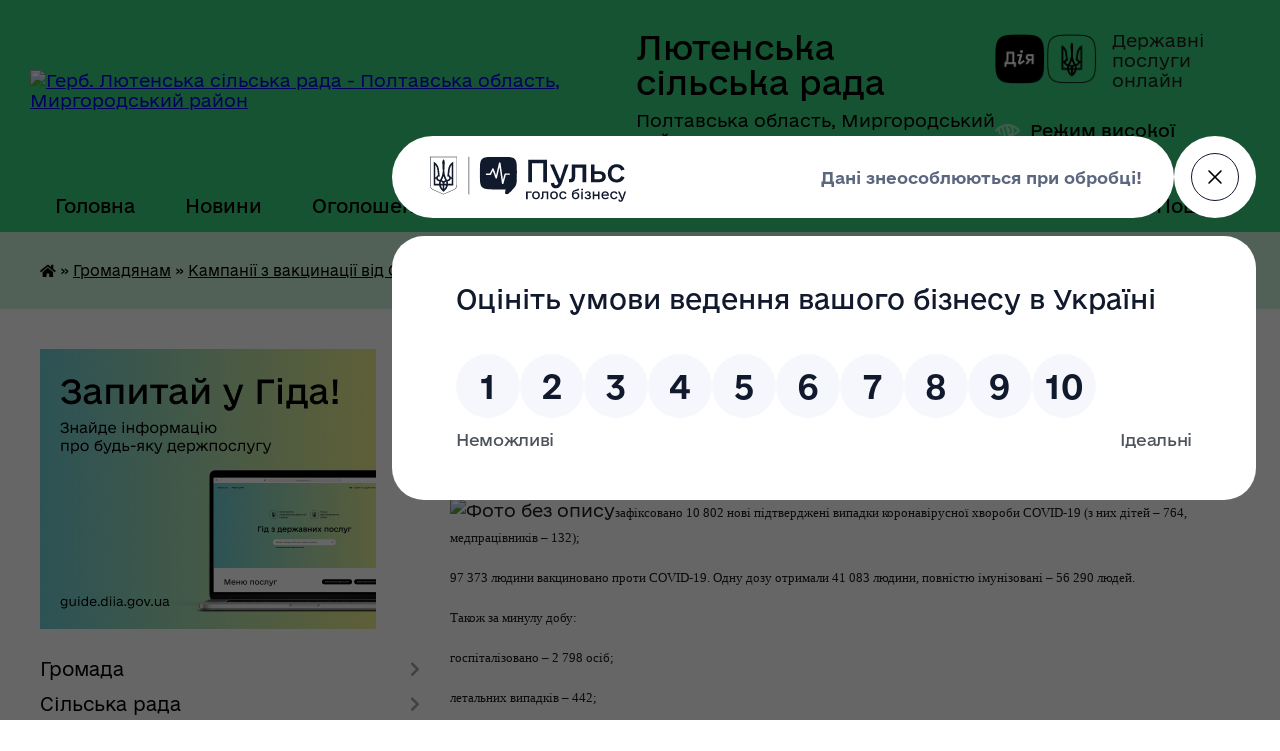

--- FILE ---
content_type: text/html; charset=UTF-8
request_url: https://liutenska-rada.gov.ua/news/1636959131/
body_size: 13553
content:
<!DOCTYPE html>
<html lang="uk">
<head>
	<!--[if IE]><meta http-equiv="X-UA-Compatible" content="IE=edge"><![endif]-->
	<meta charset="utf-8">
	<meta name="viewport" content="width=device-width, initial-scale=1">
	<!--[if IE]><script>
		document.createElement('header');
		document.createElement('nav');
		document.createElement('main');
		document.createElement('section');
		document.createElement('article');
		document.createElement('aside');
		document.createElement('footer');
		document.createElement('figure');
		document.createElement('figcaption');
	</script><![endif]-->
	<title>За добу 14 листопада в Україні: | Лютенська сільська рада Полтавська область, Миргородський район</title>
	<meta name="description" content="зафіксовано 10 802 нові підтверджені випадки коронавірусної хвороби COVID-19 (з них дітей &amp;ndash; 764, медпрацівників &amp;ndash; 132);. . 97 373 людини вакциновано проти COVID-19. Одну дозу отримали 41 083 людини, повністю імунізовані &amp;ndash; ">
	<meta name="keywords" content="За, добу, 14, листопада, в, Україні:, |, Лютенська, сільська, рада, Полтавська, область,, Миргородський, район">

	
		<meta property="og:image" content="https://rada.info/upload/users_files/21051160/d49823721382bcabf75ba1b766f82955.jpg">
	<meta property="og:image:width" content="1280">
	<meta property="og:image:height" content="720">
			<meta property="og:title" content="За добу 14 листопада в Україні:">
			<meta property="og:description" content="зафіксовано 10 802 нові підтверджені випадки коронавірусної хвороби COVID-19 (з них дітей &amp;ndash; 764, медпрацівників &amp;ndash; 132);">
			<meta property="og:type" content="article">
	<meta property="og:url" content="https://liutenska-rada.gov.ua/news/1636959131/">
		
		<link rel="apple-touch-icon" sizes="57x57" href="https://gromada.org.ua/apple-icon-57x57.png">
	<link rel="apple-touch-icon" sizes="60x60" href="https://gromada.org.ua/apple-icon-60x60.png">
	<link rel="apple-touch-icon" sizes="72x72" href="https://gromada.org.ua/apple-icon-72x72.png">
	<link rel="apple-touch-icon" sizes="76x76" href="https://gromada.org.ua/apple-icon-76x76.png">
	<link rel="apple-touch-icon" sizes="114x114" href="https://gromada.org.ua/apple-icon-114x114.png">
	<link rel="apple-touch-icon" sizes="120x120" href="https://gromada.org.ua/apple-icon-120x120.png">
	<link rel="apple-touch-icon" sizes="144x144" href="https://gromada.org.ua/apple-icon-144x144.png">
	<link rel="apple-touch-icon" sizes="152x152" href="https://gromada.org.ua/apple-icon-152x152.png">
	<link rel="apple-touch-icon" sizes="180x180" href="https://gromada.org.ua/apple-icon-180x180.png">
	<link rel="icon" type="image/png" sizes="192x192"  href="https://gromada.org.ua/android-icon-192x192.png">
	<link rel="icon" type="image/png" sizes="32x32" href="https://gromada.org.ua/favicon-32x32.png">
	<link rel="icon" type="image/png" sizes="96x96" href="https://gromada.org.ua/favicon-96x96.png">
	<link rel="icon" type="image/png" sizes="16x16" href="https://gromada.org.ua/favicon-16x16.png">
	<link rel="manifest" href="https://gromada.org.ua/manifest.json">
	<meta name="msapplication-TileColor" content="#ffffff">
	<meta name="msapplication-TileImage" content="https://gromada.org.ua/ms-icon-144x144.png">
	<meta name="theme-color" content="#ffffff">
	
	
		<meta name="robots" content="">
	
    	<link rel="stylesheet" href="https://cdnjs.cloudflare.com/ajax/libs/font-awesome/5.9.0/css/all.min.css" integrity="sha512-q3eWabyZPc1XTCmF+8/LuE1ozpg5xxn7iO89yfSOd5/oKvyqLngoNGsx8jq92Y8eXJ/IRxQbEC+FGSYxtk2oiw==" crossorigin="anonymous" referrerpolicy="no-referrer" />

    <link rel="preload" href="//gromada.org.ua/themes/diia/css/styles_vip.css?v=2.45" as="style">
	<link rel="stylesheet" href="//gromada.org.ua/themes/diia/css/styles_vip.css?v=2.45">
	
	<link rel="stylesheet" href="//gromada.org.ua/themes/diia/css/103845/theme_vip.css?v=1769039707">
		<!--[if lt IE 9]>
	<script src="https://oss.maxcdn.com/html5shiv/3.7.2/html5shiv.min.js"></script>
	<script src="https://oss.maxcdn.com/respond/1.4.2/respond.min.js"></script>
	<![endif]-->
	<!--[if gte IE 9]>
	<style type="text/css">
		.gradient { filter: none; }
	</style>
	<![endif]-->

</head>
<body class="">

	<a href="#top_menu" class="skip-link link" aria-label="Перейти до головного меню (Alt+1)" accesskey="1">Перейти до головного меню (Alt+1)</a>
	<a href="#left_menu" class="skip-link link" aria-label="Перейти до бічного меню (Alt+2)" accesskey="2">Перейти до бічного меню (Alt+2)</a>
    <a href="#main_content" class="skip-link link" aria-label="Перейти до головного вмісту (Alt+3)" accesskey="3">Перейти до текстового вмісту (Alt+3)</a>




			
	<div class="wrapper">
		<header>
			<div class="header_wrap">
				<div class="flex">					
					<div class="sitename">
						<div class="logo">
							<a href="https://liutenska-rada.gov.ua/" id="logo" aria-hidden="true" tabindex="-1" class="form_2">
								<img src="https://rada.info/upload/users_files/21051160/gerb/lutenka1_2_auto_x2_1.png" alt="Герб. Лютенська сільська рада - Полтавська область, Миргородський район">
							</a>
						</div>						
						<a href="https://liutenska-rada.gov.ua/" class="title">
							<span class="slogan_1">Лютенська сільська рада</span>
							<span class="slogan_2">Полтавська область, Миргородський район</span>
						</a>
					</div>
					<div class="diia_logo_and_sitename">
						<div class="gov_ua_block">
							<a class="diia" href="https://diia.gov.ua/" target="_blank" rel="nofollow" title="Державні послуги онлайн"><img src="//gromada.org.ua/themes/diia/img/diia_logo.png" alt="Логотип Diia"></a>
							<span>Державні послуги<br>онлайн</span>
						</div>
												<div class="alt_link">
							<a href="#" rel="nofollow" aria-current="false" onclick="return set_special('8e6b15b37d286d0630a46affdb33878d175877e0');">Режим високої контрастності</a>
						</div>
											</div>
				</div>				
				<section class="top_nav" aria-label="Головне меню">
					<nav class="main_menu" id="top_menu">
						<ul>
														<li class="">
								<a href="https://liutenska-rada.gov.ua/main/"><span>Головна</span></a>
																							</li>
														<li class="">
								<a href="https://liutenska-rada.gov.ua/news/"><span>Новини</span></a>
																							</li>
														<li class="">
								<a href="https://liutenska-rada.gov.ua/ogoloshennya-12-56-08-10-02-2021/"><span>Оголошення</span></a>
																							</li>
														<li class="">
								<a href="https://liutenska-rada.gov.ua/structure/"><span>Картка громади</span></a>
																							</li>
														<li class="">
								<a href="https://liutenska-rada.gov.ua/feedback/"><span>Контакти</span></a>
																							</li>
																				</ul>
					</nav>
					&nbsp;
					<button class="menu-button" id="open-button"><i class="fas fa-bars"></i> Меню сайту</button>
					<a href="https://liutenska-rada.gov.ua/search/" rel="nofollow" class="search_button" title="Перейти на сторінку пошуку">Пошук</a>
				</section>
				
			</div>
		</header>
				
		<nav class="bread_crumbs" aria-label="Навігаційний ланцюжок">
		<div  xmlns:v="http://rdf.data-vocabulary.org/#"><a href="https://liutenska-rada.gov.ua/" title="Головна сторінка"><i class="fas fa-home"></i></a> &raquo; <a href="https://liutenska-rada.gov.ua/gromadyanam-10-53-52-26-03-2021/">Громадянам</a> &raquo; <a href="https://liutenska-rada.gov.ua/kampanii-z-vakcinacii-vid-covid19-09-51-10-16-07-2021/" aria-current="page">Кампанії з вакцинації від COVID-19</a>  &raquo; <span aria-current="page">За добу 14 листопада в Україні:</span></div>
	</nav>
	
	<section class="center_block">
		<div class="row">
			<div class="grid-30 fr">
				<aside>
				
										<div class="diia_guide">
						<a href="https://guide.diia.gov.ua/" rel="nofollow" target="_blank"><img src="https://gromada.org.ua/upload/diia_guide.jpg" alt="Банер - Гід державних послуг"></a>
					</div>
										
					<nav class="sidebar_menu" id="left_menu" aria-label="Бічне меню">
						<ul>
														<li class=" has-sub">
								<a href="javascript:;"><span>Громада</span></a>
																<button role="button" onclick="return show_next_level(this);" aria-expanded="false" aria-label="Показати підменю"></button>
																								<ul>
																		<li class="">
										<a href="https://liutenska-rada.gov.ua/vitalne-slovo-silskogo-golovi-10-20-05-26-03-2021/"><span>Вітальне слово сільського голови</span></a>
																													</li>
																		<li class="">
										<a href="https://liutenska-rada.gov.ua/pasport-gromadi-14-38-17-09-02-2021/"><span>Паспорт громади</span></a>
																													</li>
																		<li class="">
										<a href="https://liutenska-rada.gov.ua/istorichna-dovidka-14-26-13-09-02-2021/"><span>Історична довідка</span></a>
																													</li>
																		<li class=" has-sub">
										<a href="https://liutenska-rada.gov.ua/generalnij-plan-12-13-19-10-03-2021/"><span>Генеральний план</span></a>
																				<button role="button" onclick="return show_next_level(this);" aria-expanded="false" aria-label="Показати підменю"></button>
																														<ul>
																						<li><a href="https://liutenska-rada.gov.ua/sljutenka-12-13-37-10-03-2021/"><span>с.Лютенька</span></a></li>
																						<li><a href="https://liutenska-rada.gov.ua/srashivka-09-03-02-15-03-2021/"><span>с.Рашівка</span></a></li>
																						<li><a href="https://liutenska-rada.gov.ua/slisivka-09-52-03-31-03-2021/"><span>с.Лисівка</span></a></li>
																						<li><a href="https://liutenska-rada.gov.ua/sjurivka-10-37-32-16-07-2021/"><span>С.Юр'ївка</span></a></li>
																																</ul>
																			</li>
																		<li class="">
										<a href="https://liutenska-rada.gov.ua/strategiya-rozvitku-14-41-24-27-05-2021/"><span>Стратегія розвитку</span></a>
																													</li>
																		<li class="">
										<a href="https://liutenska-rada.gov.ua/zvit-silskogo-golovi-08-24-35-04-05-2022/"><span>Звіт сільського голови</span></a>
																													</li>
																		<li class="">
										<a href="https://liutenska-rada.gov.ua/vidatni-osobistosti-gromadi-09-20-13-02-08-2024/"><span>Видатні особистості громади</span></a>
																													</li>
																										</ul>
															</li>
														<li class=" has-sub">
								<a href="javascript:;"><span>Сільська рада</span></a>
																<button role="button" onclick="return show_next_level(this);" aria-expanded="false" aria-label="Показати підменю"></button>
																								<ul>
																		<li class="">
										<a href="https://liutenska-rada.gov.ua/silskij-golova-14-18-03-09-02-2021/"><span>Сільський голова</span></a>
																													</li>
																		<li class=" has-sub">
										<a href="https://liutenska-rada.gov.ua/struktura-10-21-32-26-03-2021/"><span>Структура</span></a>
																				<button role="button" onclick="return show_next_level(this);" aria-expanded="false" aria-label="Показати підменю"></button>
																														<ul>
																						<li><a href="https://liutenska-rada.gov.ua/kerivnictvo-14-18-24-09-02-2021/"><span>Керівництво</span></a></li>
																						<li><a href="https://liutenska-rada.gov.ua/vikonavchij-aparat-14-21-57-09-02-2021/"><span>Виконавчий комітет</span></a></li>
																						<li><a href="https://liutenska-rada.gov.ua/viddil-osviti-kulturi-molodi-ta-sportu-14-22-38-09-02-2021/"><span>Відділ освіти, культури, молоді та спорту</span></a></li>
																						<li><a href="https://liutenska-rada.gov.ua/finansovij-viddil-14-23-21-09-02-2021/"><span>Фінансовий відділ</span></a></li>
																						<li><a href="https://liutenska-rada.gov.ua/starostinski-okrugi-14-19-36-09-02-2021/"><span>Старостинські округи</span></a></li>
																						<li><a href="https://liutenska-rada.gov.ua/sluzhba-u-spravah-ditej-14-12-51-10-12-2021/"><span>Служба у справах дітей</span></a></li>
																																</ul>
																			</li>
																		<li class=" has-sub">
										<a href="https://liutenska-rada.gov.ua/deputatskij-sklad-14-18-37-09-02-2021/"><span>Депутатський склад</span></a>
																				<button role="button" onclick="return show_next_level(this);" aria-expanded="false" aria-label="Показати підменю"></button>
																														<ul>
																						<li><a href="https://liutenska-rada.gov.ua/8-sklikannya-14-19-20-09-02-2021/"><span>8 скликання</span></a></li>
																																</ul>
																			</li>
																		<li class=" has-sub">
										<a href="https://liutenska-rada.gov.ua/vikonavchij-komitet-08-35-18-03-03-2021/"><span>Виконавчий комітет</span></a>
																				<button role="button" onclick="return show_next_level(this);" aria-expanded="false" aria-label="Показати підменю"></button>
																														<ul>
																						<li><a href="https://liutenska-rada.gov.ua/sklad-vikonavchogo-komitetu-08-49-27-03-03-2021/"><span>Склад виконавчого комітету</span></a></li>
																																</ul>
																			</li>
																		<li class="">
										<a href="https://liutenska-rada.gov.ua/reglament-ljutenskoi-silskoi-radi-09-43-42-23-03-2021/"><span>Регламент Лютенської сільської ради</span></a>
																													</li>
																		<li class="">
										<a href="https://liutenska-rada.gov.ua/postijni-komisii-14-45-03-17-09-2021/"><span>Постійні комісії</span></a>
																													</li>
																		<li class="">
										<a href="https://liutenska-rada.gov.ua/zu-pro-ochischennya-vladi-13-51-35-04-07-2025/"><span>ЗУ "Про очищення влади"</span></a>
																													</li>
																		<li class=" has-sub">
										<a href="https://liutenska-rada.gov.ua/bjudzhet-14-27-08-18-12-2024/"><span>Бюджет</span></a>
																				<button role="button" onclick="return show_next_level(this);" aria-expanded="false" aria-label="Показати підменю"></button>
																														<ul>
																						<li><a href="https://liutenska-rada.gov.ua/2024-11-38-43-31-01-2025/"><span>2024 рік</span></a></li>
																						<li><a href="https://liutenska-rada.gov.ua/2025-rik-14-27-31-18-12-2024/"><span>2025 рік</span></a></li>
																						<li><a href="https://liutenska-rada.gov.ua/2026-rik-10-31-50-16-12-2025/"><span>2026 рік</span></a></li>
																																</ul>
																			</li>
																										</ul>
															</li>
														<li class=" has-sub">
								<a href="https://liutenska-rada.gov.ua/dlya-investora-12-49-15-29-08-2022/"><span>Для інвестора</span></a>
																<button role="button" onclick="return show_next_level(this);" aria-expanded="false" aria-label="Показати підменю"></button>
																								<ul>
																		<li class="">
										<a href="https://liutenska-rada.gov.ua/investicijnij-pasport-10-17-05-26-03-2021/"><span>Інвестиційний паспорт</span></a>
																													</li>
																		<li class="">
										<a href="https://liutenska-rada.gov.ua/investicijna-karta-10-17-33-26-03-2021/"><span>Інвестиційна карта</span></a>
																													</li>
																		<li class="">
										<a href="https://liutenska-rada.gov.ua/propozicii-dlya-investoriv-10-17-54-26-03-2021/"><span>Пропозиції для інвесторів</span></a>
																													</li>
																		<li class="">
										<a href="https://liutenska-rada.gov.ua/vilni-zemelni-dilyanki-ta-primischennya-10-18-36-26-03-2021/"><span>Вільні земельні ділянки та приміщення</span></a>
																													</li>
																		<li class="">
										<a href="https://liutenska-rada.gov.ua/kontaktna-osoba-13-55-00-18-05-2023/"><span>Контактна особа</span></a>
																													</li>
																		<li class=" has-sub">
										<a href="https://liutenska-rada.gov.ua/publichni-investicii-09-21-29-19-09-2025/"><span>Публічні інвестиції</span></a>
																				<button role="button" onclick="return show_next_level(this);" aria-expanded="false" aria-label="Показати підменю"></button>
																														<ul>
																						<li><a href="https://liutenska-rada.gov.ua/rozporyadchi-dokumenti-09-24-16-19-09-2025/"><span>Розпорядчі документи</span></a></li>
																						<li><a href="https://liutenska-rada.gov.ua/protokoli-zasidan-radi-09-24-39-19-09-2025/"><span>Протоколи засідань Ради</span></a></li>
																						<li><a href="https://liutenska-rada.gov.ua/serednostrokovij-plan-publichnih-investicij-11-19-07-19-09-2025/"><span>Середньостроковий план публічних інвестицій</span></a></li>
																																</ul>
																			</li>
																										</ul>
															</li>
														<li class=" has-sub">
								<a href="https://liutenska-rada.gov.ua/viddil-osviti-kulturi-molodi-ta-sportu-09-07-55-15-02-2021/"><span>Ресурси та інфраструктура</span></a>
																<button role="button" onclick="return show_next_level(this);" aria-expanded="false" aria-label="Показати підменю"></button>
																								<ul>
																		<li class="">
										<a href="https://liutenska-rada.gov.ua/promislovist-ta-pidpriemnictvo-08-46-22-15-02-2021/"><span>Промисловість</span></a>
																													</li>
																		<li class="">
										<a href="https://liutenska-rada.gov.ua/silske-gospodarstvo-13-29-10-26-03-2021/"><span>Сільське господарство</span></a>
																													</li>
																		<li class=" has-sub">
										<a href="https://liutenska-rada.gov.ua/osvita-10-43-19-26-03-2021/"><span>Освіта</span></a>
																				<button role="button" onclick="return show_next_level(this);" aria-expanded="false" aria-label="Показати підменю"></button>
																														<ul>
																						<li><a href="https://liutenska-rada.gov.ua/perelik-zakladiv-shkilnoi-osviti-ljutenskoi-gromadi-09-23-07-15-02-2021/"><span>Заклади шкільної освіти</span></a></li>
																						<li><a href="https://liutenska-rada.gov.ua/zakladi-doshkilnoi-osviti-09-27-14-15-02-2021/"><span>Заклади дошкільної освіти</span></a></li>
																						<li><a href="https://liutenska-rada.gov.ua/fizichna-kultura-i-sport-09-40-04-15-02-2021/"><span>Фізична культура і спорт</span></a></li>
																						<li><a href="https://liutenska-rada.gov.ua/ogoloshennya-18-48-14-10-06-2021/"><span>Оголошення</span></a></li>
																						<li><a href="https://liutenska-rada.gov.ua/pasporta-bjudzhetnih-program-21-24-50-01-08-2021/"><span>Паспорта бюджетних програм Відділу освіти, культури, молоді та спорту виконавчого комітету Лютенської сільської ради</span></a></li>
																						<li><a href="https://liutenska-rada.gov.ua/zvit-pro-vikonannya-pasporta-bjudzhetnoi-programi-11-40-18-28-01-2022/"><span>Звіт про виконання паспорта бюджетної програми</span></a></li>
																																</ul>
																			</li>
																		<li class="">
										<a href="https://liutenska-rada.gov.ua/kultura-10-08-58-15-02-2021/"><span>Культура</span></a>
																													</li>
																		<li class="">
										<a href="https://liutenska-rada.gov.ua/medichni-ustanovi-gromadi-10-12-29-15-02-2021/"><span>Охорона здоров'я</span></a>
																													</li>
																		<li class="">
										<a href="https://liutenska-rada.gov.ua/turizm-10-51-16-26-03-2021/"><span>Туризм</span></a>
																													</li>
																		<li class="">
										<a href="https://liutenska-rada.gov.ua/infrastruktura-gromadi-10-30-38-15-02-2021/"><span>Інфраструктура громади</span></a>
																													</li>
																		<li class="">
										<a href="https://liutenska-rada.gov.ua/religiya-10-52-14-26-03-2021/"><span>Релігія</span></a>
																													</li>
																		<li class=" has-sub">
										<a href="https://liutenska-rada.gov.ua/reestr-kolektivnih-dogovoriv-zmin-ta-dopovnen-08-17-53-09-04-2021/"><span>Реєстр колективних договорів, змін та доповнень</span></a>
																				<button role="button" onclick="return show_next_level(this);" aria-expanded="false" aria-label="Показати підменю"></button>
																														<ul>
																						<li><a href="https://liutenska-rada.gov.ua/2021-08-18-37-09-04-2021/"><span>2021</span></a></li>
																																</ul>
																			</li>
																										</ul>
															</li>
														<li class=" has-sub">
								<a href="https://liutenska-rada.gov.ua/docs/"><span>Офіційні документи</span></a>
																<button role="button" onclick="return show_next_level(this);" aria-expanded="false" aria-label="Показати підменю"></button>
																								<ul>
																		<li class=" has-sub">
										<a href="https://liutenska-rada.gov.ua/finansovij-viddil-14-29-08-15-09-2021/"><span>Фінансовий відділ</span></a>
																				<button role="button" onclick="return show_next_level(this);" aria-expanded="false" aria-label="Показати підменю"></button>
																														<ul>
																						<li><a href="https://liutenska-rada.gov.ua/pasporta-bjudzhetnih-program-14-29-29-15-09-2021/"><span>Паспорта бюджетних програм відділу фінансів виконавчого комітету Лютенської сільської ради</span></a></li>
																						<li><a href="https://liutenska-rada.gov.ua/ogoloshennya-15-44-18-29-03-2023/"><span>Оголошення</span></a></li>
																																</ul>
																			</li>
																		<li class=" has-sub">
										<a href="https://liutenska-rada.gov.ua/vk-ljutenskoi-silskoi-radi-15-30-41-11-01-2024/"><span>ВК Лютенської сільської ради</span></a>
																				<button role="button" onclick="return show_next_level(this);" aria-expanded="false" aria-label="Показати підменю"></button>
																														<ul>
																						<li><a href="https://liutenska-rada.gov.ua/ogoloshennya-15-30-59-11-01-2024/"><span>Оголошення</span></a></li>
																																</ul>
																			</li>
																										</ul>
															</li>
														<li class="active has-sub">
								<a href="https://liutenska-rada.gov.ua/gromadyanam-10-53-52-26-03-2021/"><span>Громадянам</span></a>
																<button role="button" onclick="return show_next_level(this);" aria-expanded="false" aria-label="Показати підменю"></button>
																								<ul>
																		<li class="">
										<a href="https://liutenska-rada.gov.ua/grafik-prijomu-10-54-24-26-03-2021/"><span>Графік прийому</span></a>
																													</li>
																		<li class="">
										<a href="https://liutenska-rada.gov.ua/dostup-do-publichnoi-informacii-11-24-27-15-01-2024/"><span>Доступ до публічної інформації</span></a>
																													</li>
																		<li class="">
										<a href="https://liutenska-rada.gov.ua/elektronni-poslugi-10-54-50-26-03-2021/"><span>Електронні послуги</span></a>
																													</li>
																		<li class=" has-sub">
										<a href="https://liutenska-rada.gov.ua/socialnij-zahist-10-55-27-26-03-2021/"><span>Соціальний захист</span></a>
																				<button role="button" onclick="return show_next_level(this);" aria-expanded="false" aria-label="Показати підменю"></button>
																														<ul>
																						<li><a href="https://liutenska-rada.gov.ua/socialni-poslugi-15-39-08-20-05-2024/"><span>СОЦІАЛЬНІ ПОСЛУГИ</span></a></li>
																																</ul>
																			</li>
																		<li class="">
										<a href="https://liutenska-rada.gov.ua/cnap-10-56-06-26-03-2021/"><span>ЦНАП</span></a>
																													</li>
																		<li class="">
										<a href="https://liutenska-rada.gov.ua/pensijne-zabezpechennya-10-56-45-26-03-2021/"><span>Пенсійне забезпечення</span></a>
																													</li>
																		<li class="">
										<a href="https://liutenska-rada.gov.ua/sluzhba-zajnyatosti-10-57-13-26-03-2021/"><span>Служба зайнятості</span></a>
																													</li>
																		<li class="">
										<a href="https://liutenska-rada.gov.ua/upravlinnya-derzhpraci-10-58-16-26-03-2021/"><span>Управління Держпраці</span></a>
																													</li>
																		<li class="">
										<a href="https://liutenska-rada.gov.ua/bezoplatna-pravova-dopomoga-10-58-38-26-03-2021/"><span>Безоплатна правова допомога</span></a>
																													</li>
																		<li class="">
										<a href="https://liutenska-rada.gov.ua/prava-spozhivachiv-10-59-08-26-03-2021/"><span>Держпродспоживслужба</span></a>
																													</li>
																		<li class="">
										<a href="https://liutenska-rada.gov.ua/civilnij-zahist-10-59-38-26-03-2021/"><span>Цивільний захист</span></a>
																													</li>
																		<li class="">
										<a href="https://liutenska-rada.gov.ua/servisnij-centr-mvs-11-12-17-26-03-2021/"><span>сервісний центр мвс</span></a>
																													</li>
																		<li class="">
										<a href="https://liutenska-rada.gov.ua/poperedzhennya-domashnogo-nasilstva-09-00-46-07-05-2021/"><span>Попередження домашнього насильства</span></a>
																													</li>
																		<li class="">
										<a href="https://liutenska-rada.gov.ua/ohorona-navkolishnogo-seredovischa-08-28-39-02-04-2021/"><span>Охорона навколишнього середовища</span></a>
																													</li>
																		<li class="">
										<a href="https://liutenska-rada.gov.ua/ohorona-zdorovya-10-40-34-02-08-2022/"><span>Охорона здоров'я</span></a>
																													</li>
																		<li class="">
										<a href="https://liutenska-rada.gov.ua/protidiya-torgivli-ljudmi-09-16-05-12-07-2021/"><span>Протидія торгівлі людьми та насильству</span></a>
																													</li>
																		<li class="">
										<a href="https://liutenska-rada.gov.ua/cifrova-transformaciya-09-37-59-14-07-2021/"><span>Цифрова трансформація</span></a>
																													</li>
																		<li class="">
										<a href="https://liutenska-rada.gov.ua/gid-z-derzhavnih-poslug-14-42-49-27-10-2021/"><span>Гід з державних послуг</span></a>
																													</li>
																		<li class="">
										<a href="https://liutenska-rada.gov.ua/nacionalna-policiya-10-26-06-27-01-2022/"><span>Національна поліція</span></a>
																													</li>
																		<li class="">
										<a href="https://liutenska-rada.gov.ua/migracijnoi-sluzhbi-08-20-23-10-04-2023/"><span>Міграційна служба</span></a>
																													</li>
																		<li class="">
										<a href="https://liutenska-rada.gov.ua/informaciya-dlya-vpo-16-15-53-30-05-2023/"><span>Інформація для ВПО</span></a>
																													</li>
																		<li class="">
										<a href="https://liutenska-rada.gov.ua/veteranska-politika-09-36-09-17-01-2024/"><span>Ветеранська політика</span></a>
																													</li>
																		<li class="">
										<a href="https://liutenska-rada.gov.ua/zahist-prav-ditej-16-22-41-23-03-2023/"><span>захист прав дітей</span></a>
																													</li>
																		<li class="">
										<a href="https://liutenska-rada.gov.ua/dpi-08-50-36-15-08-2023/"><span>ДПІ</span></a>
																													</li>
																		<li class="">
										<a href="https://liutenska-rada.gov.ua/pamyataemo-zagiblih-geroiv-13-53-27-11-09-2023/"><span>ПАМ'ЯТАЄМО ЗАГИБЛИХ ГЕРОЇВ</span></a>
																													</li>
																		<li class="active">
										<a href="https://liutenska-rada.gov.ua/kampanii-z-vakcinacii-vid-covid19-09-51-10-16-07-2021/" aria-current="page"><span>Кампанії з вакцинації від COVID-19</span></a>
																													</li>
																		<li class=" has-sub">
										<a href="https://liutenska-rada.gov.ua/evidnovlennya-09-57-22-18-08-2025/"><span>єВідновлення</span></a>
																				<button role="button" onclick="return show_next_level(this);" aria-expanded="false" aria-label="Показати підменю"></button>
																														<ul>
																						<li><a href="https://liutenska-rada.gov.ua/informacijni-materiali-09-57-43-18-08-2025/"><span>Інформаційні матеріали</span></a></li>
																						<li><a href="https://liutenska-rada.gov.ua/komisii-z-rozglyadu-pitan-schodo-poshkodzhenogo-ta-znischenogo-majna-10-21-42-18-08-2025/"><span>Комісії з розгляду питань щодо пошкодженого та знищеного майна</span></a></li>
																						<li><a href="https://liutenska-rada.gov.ua/informaciya-schodo-rezultativ-rozglyadu-komisij-10-22-01-18-08-2025/"><span>Інформація щодо результатів розгляду Комісій</span></a></li>
																																</ul>
																			</li>
																		<li class="">
										<a href="https://liutenska-rada.gov.ua/energoefektivnist-13-16-15-11-11-2024/"><span>Енергоефективність</span></a>
																													</li>
																		<li class="">
										<a href="https://liutenska-rada.gov.ua/kiberbezpeka-10-33-44-23-10-2025/"><span>Кібербезпека</span></a>
																													</li>
																		<li class="">
										<a href="https://liutenska-rada.gov.ua/mobilna-brigada-12-37-52-09-01-2025/"><span>Мобільна бригада</span></a>
																													</li>
																		<li class="">
										<a href="https://liutenska-rada.gov.ua/diyaosvita-12-47-40-25-01-2024/"><span>Дія.Освіта</span></a>
																													</li>
																		<li class="">
										<a href="https://liutenska-rada.gov.ua/rada-vpo-09-50-31-01-07-2024/"><span>Рада ВПО</span></a>
																													</li>
																		<li class=" has-sub">
										<a href="https://liutenska-rada.gov.ua/bezbarernist-15-43-47-29-05-2025/"><span>Безбар'єрність</span></a>
																				<button role="button" onclick="return show_next_level(this);" aria-expanded="false" aria-label="Показати підменю"></button>
																														<ul>
																						<li><a href="https://liutenska-rada.gov.ua/metodichni-rekomendacii-08-44-09-18-06-2025/"><span>Методичні рекомендації</span></a></li>
																						<li><a href="https://liutenska-rada.gov.ua/informacijni-materiali-11-47-44-21-11-2025/"><span>Інформаційні матеріали</span></a></li>
																						<li><a href="https://liutenska-rada.gov.ua/bezbarernij-marshrut-15-46-40-29-05-2025/"><span>Безбар'єрний маршрут</span></a></li>
																						<li><a href="https://liutenska-rada.gov.ua/obstezhennya-15-47-15-29-05-2025/"><span>Обстеження</span></a></li>
																						<li><a href="https://liutenska-rada.gov.ua/plan-zahodiv-15-47-58-29-05-2025/"><span>План заходів</span></a></li>
																						<li><a href="https://liutenska-rada.gov.ua/protokoli-zasidan-radi-15-48-18-29-05-2025/"><span>Протоколи засідань Ради</span></a></li>
																						<li><a href="https://liutenska-rada.gov.ua/stvorennya-radi-bezbarernosti-15-49-00-29-05-2025/"><span>Створення Ради безбар'єрності</span></a></li>
																						<li><a href="https://liutenska-rada.gov.ua/napryami-bezbar’ernosti-14-09-05-12-11-2025/"><span>Напрями безбар’єрності</span></a></li>
																																</ul>
																			</li>
																										</ul>
															</li>
														<li class=" has-sub">
								<a href="https://liutenska-rada.gov.ua/dlya-rozvitku-biznesu-14-52-26-16-11-2022/"><span>Допомога для розвитку бізнесу</span></a>
																<button role="button" onclick="return show_next_level(this);" aria-expanded="false" aria-label="Показати підменю"></button>
																								<ul>
																		<li class="">
										<a href="https://liutenska-rada.gov.ua/bezpovorotna-finansova-dopomoga-14-53-18-16-11-2022/"><span>Безповоротна фінансова допомога</span></a>
																													</li>
																		<li class="">
										<a href="https://liutenska-rada.gov.ua/povorotna-finansova-dopomoga-14-53-36-16-11-2022/"><span>Поворотна фінансова допомога</span></a>
																													</li>
																		<li class="">
										<a href="https://liutenska-rada.gov.ua/platformi-14-54-03-16-11-2022/"><span>Платформи</span></a>
																													</li>
																		<li class="">
										<a href="https://liutenska-rada.gov.ua/inshe-14-54-18-16-11-2022/"><span>Інше</span></a>
																													</li>
																		<li class="">
										<a href="https://liutenska-rada.gov.ua/miscevi-regionalni-derzhavni-ta-mizhnarodni-programi-pidtrimki-biznesu-11-28-35-22-05-2023/"><span>Місцеві, регіональні, державні та міжнародні програми підтримки бізнесу</span></a>
																													</li>
																		<li class="">
										<a href="https://liutenska-rada.gov.ua/platforma-puls-11-53-44-02-12-2025/"><span>Платформа «Пульс»</span></a>
																													</li>
																										</ul>
															</li>
														<li class=" has-sub">
								<a href="https://liutenska-rada.gov.ua/regulyatorna-politika-10-13-02-27-05-2021/"><span>РЕГУЛЯТОРНА ДІЯЛЬНІСТЬ</span></a>
																<button role="button" onclick="return show_next_level(this);" aria-expanded="false" aria-label="Показати підменю"></button>
																								<ul>
																		<li class="">
										<a href="https://liutenska-rada.gov.ua/planuvannya-regulyatornoi-diyalnosti-10-13-57-27-05-2021/"><span>Планування регуляторної діяльності</span></a>
																													</li>
																		<li class="">
										<a href="https://liutenska-rada.gov.ua/opriljudnennya-proektiv-regulyatornih-aktiv-10-14-24-27-05-2021/"><span>Оприлюднення проектів регуляторних актів</span></a>
																													</li>
																		<li class="">
										<a href="https://liutenska-rada.gov.ua/vidstezhennya-rezultativnosti-regulyatornih-aktiv-10-14-48-27-05-2021/"><span>Відстеження результативності регуляторних актів</span></a>
																													</li>
																		<li class="">
										<a href="https://liutenska-rada.gov.ua/perelik-regulyatornih-aktiv-10-15-17-27-05-2021/"><span>Перелік регуляторних актів</span></a>
																													</li>
																		<li class="">
										<a href="https://liutenska-rada.gov.ua/plan-provedennya-vidstezhennya-09-35-13-08-10-2025/"><span>План проведення відстеження</span></a>
																													</li>
																										</ul>
															</li>
														<li class="">
								<a href="https://liutenska-rada.gov.ua/gromadski-organizacii-11-00-05-26-03-2021/"><span>Громадські організації</span></a>
																							</li>
														<li class=" has-sub">
								<a href="https://liutenska-rada.gov.ua/komunalni-zakladi-11-00-21-26-03-2021/"><span>Комунальні заклади</span></a>
																<button role="button" onclick="return show_next_level(this);" aria-expanded="false" aria-label="Показати підменю"></button>
																								<ul>
																		<li class="">
										<a href="https://liutenska-rada.gov.ua/mpo-11-00-41-26-03-2021/"><span>МПО</span></a>
																													</li>
																		<li class=" has-sub">
										<a href="https://liutenska-rada.gov.ua/kp-dzherelo-11-49-38-26-03-2021/"><span>КП "Джерело"</span></a>
																				<button role="button" onclick="return show_next_level(this);" aria-expanded="false" aria-label="Показати підменю"></button>
																														<ul>
																						<li><a href="https://liutenska-rada.gov.ua/ogoloshennya-13-34-30-20-05-2024/"><span>Оголошення</span></a></li>
																																</ul>
																			</li>
																		<li class="">
										<a href="https://liutenska-rada.gov.ua/kz-cnsp-10-08-08-03-02-2022/"><span>КЗ ЦНСП</span></a>
																													</li>
																										</ul>
															</li>
													</ul>
						
												
					</nav>

									
					
					
					
					
										<div id="banner_block">

						<p style="text-align: center;"><a rel="nofollow" href="https://liutenska-rada.gov.ua/pamyataemo-zagiblih-geroiv-13-53-27-11-09-2023/"><span style="color:#000000;"><strong>ПАМ&#39;ЯТАЄМО ЗАГИБЛИХ ГЕРОЇВ</strong></span></a></p>

<p style="text-align: center;"><a rel="nofollow" href="https://liutenska-rada.gov.ua/pamyataemo-zagiblih-geroiv-13-53-27-11-09-2023/"><img alt="Фото без опису" src="https://rada.info/upload/users_files/21051160/f2fe49b309cbd5c3a40a8b628a1cca68.gif" style="width: 200px; height: 263px;" /></a></p>

<p style="text-align: center;"><a rel="nofollow" href="https://liutenska-rada.gov.ua/news/1698827403/"><img alt="Фото без опису" src="https://rada.info/upload/users_files/21051160/457f4c91360b71147beb070f1b1b42d3.jpg" style="width: 240px; height: 134px;" /></a></p>

<hr />
<h3 style="text-align: center;">КАРТА ФОНДУ ЗАХИСНИХ СПОРУД ЦИВІЛЬНОГО ЗАХИСТУ</h3>

<p style="text-align: center;"><a rel="nofollow" href="https://www.google.com/maps/d/edit?mid=10wBVAAKCTHdPXYODiUbhjTTrJoY&amp;ll=49.6019300052407%2C34.54944381904308&amp;z=12">Інтерактивне посилання</a></p>

<p style="text-align: center;"><img alt="Фото без опису" src="https://rada.info/upload/users_files/21051160/c62145219708b2f4d1e62b8ad7b81396.png" style="width: 200px; height: 200px;" /></p>

<p style="text-align: center;"><a rel="nofollow" href="https://howareu.com/"><img alt="Фото без опису" src="https://rada.info/upload/users_files/21051160/0c654a013a0840b2e2264e7ae16725bd.jpg" style="width: 1000px; height: 1000px;" /></a></p>

<p style="text-align: center;"><a rel="nofollow" href="https://petition.e-dem.ua/lutenka"><img alt="Фото без опису" src="https://rada.info/upload/users_files/21051160/a28bc27aa694a0b4d28b84bb16d41c16.jpg" style="width: 325px; height: 89px;" /></a></p>

<p style="text-align: center;"><a rel="nofollow" href="https://consult.e-dem.ua/5320484400"><img alt="Фото без опису" src="https://rada.info/upload/users_files/21051160/7fcd5923df28451383e2f4fb4a80cb76.jpg" style="width: 325px; height: 61px;" /></a></p>

<p style="text-align: center;"><img alt="Фото без опису" src="https://rada.info/upload/users_files/21051160/bcc2e6657f08403dc22bd9cef2559861.png" style="width: 400px; height: 130px;" /></p>

<p style="text-align: center;"><img alt="Фото без опису" src="https://rada.info/upload/users_files/21051160/88067f63de625518485c104576bb3e83.png" style="width: 400px; height: 130px;" /></p>

<p style="text-align: center;"><a rel="nofollow" href="https://www.kmu.gov.ua/"><img alt="Фото без опису" src="https://rada.info/upload/users_files/21051160/a5d6bbf4a9e0637fcbe7e9e6d5894913.png" style="width: 400px; height: 130px;" /></a></p>

<p>&nbsp;</p>

<p style="text-align: center;"><a rel="nofollow" href="http://www.adm-pl.gov.ua/"><img alt="Фото без опису" src="https://rada.info/upload/users_files/21051160/786f4fed6ad3da1724744aaa2ededf9b.jpg" style="width: 400px; height: 84px;" /></a></p>

<p style="text-align: center;"><a rel="nofollow" href="https://oblrada-pl.gov.ua/index.php"><img alt="Фото без опису" src="https://rada.info/upload/users_files/21051160/ca3b729ddef521ff9957c87b97c85d1a.jpg" style="width: 400px; height: 49px;" /></a></p>

<p style="text-align: center;"><a rel="nofollow" href="https://drive.google.com/drive/folders/1DSZd9H-wzgKXsgMs8l0rZyNcOROkmC_6?usp=sharing"><img alt="Фото без опису" src="https://rada.info/upload/users_files/21051160/1f86942b6984b3724bb2d5101811b44f.jpg" style="width: 400px; height: 225px;" /></a></p>

<p style="text-align: center;"><a rel="nofollow" href="https://www.legalaid.gov.ua/tsentry/poltavskyj-mistsevyj-tsentr-z-nadannya-bezoplatnoyi-vtorynnoyi-pravovoyi-dopomogy/contacts"><img alt="Фото без опису" src="https://rada.info/upload/users_files/21051160/949f63466b420b85f02abc985e9ea04c.png" style="width: 293px; height: 172px;" /></a></p>

<p style="text-align: center;"><a rel="nofollow" href="https://sites.google.com/view/hadiach-cprpp"><img alt="Фото без опису" src="https://rada.info/upload/users_files/21051160/8774e9f9fb7800623ef3c59fd1c810e2.jpg" style="width: 400px; height: 160px;" /></a></p>

<p style="text-align: center;"><a rel="nofollow" href="https://liutenska-rada.gov.ua/prava-spozhivachiv-10-59-08-26-03-2021/"><img alt="Фото без опису" src="https://rada.info/upload/users_files/21051160/b8cc2f1e29237815c03467140c07b912.jpg" style="width: 200px; height: 200px;" /></a></p>

<p style="text-align: center;"><a rel="nofollow" href="https://osvita.diia.gov.ua/"><img alt="Фото без опису" src="https://rada.info/upload/users_files/21051160/4e1307b91f8fff1494824e7bd3f65cc3.png" style="width: 400px; height: 210px;" /></a></p>
						<div class="clearfix"></div>

						<a rel="nofollow" href="https://la-strada.org.ua" target="_blank"><img src="https://la-strada.org.ua/116123.gif" width="300" height="250" border="0" /></a>
<a rel="nofollow" href="https://la-strada.org.ua" target="_blank"><img src="https://la-strada.org.ua/116111.gif" width="300" height="250" border="0" /></a>

<script
        	src="https://pulse.gov.ua/assets/pulse-feedback-widget/pulse-feedback-widget.js"
        	data-api-url="https://api.pulse.gov.ua/api/v2/feedback"
        	data-complete-url="https://pulse.gov.ua/complete-feedback"
        	data-media-files-host="https://pulse.gov.ua"
        	data-form-config-url="https://api.pulse.gov.ua/api/v2/form-config"
 	data-questionnaire-id: '170f8f4c-c40c-4273-80b0-eee0a7966197'
></script>
						<div class="clearfix"></div>

					</div>
				
				</aside>
			</div>
			<div class="grid-70">

				<main id="main_content">

																		<h1>За добу 14 листопада в Україні:</h1>


<div class="row ">
	<div class="grid-30 one_news_date">
		Дата: <span>15.11.2021 08:51</span>
	</div>
	<div class="grid-30 one_news_count">
		Кількість переглядів: <span>336</span>
	</div>
		<div class="grid-30 one_news_socials">
		<button class="social_share" data-type="fb" aria-label="Поширити у Фейсбук"><img src="//gromada.org.ua/themes/diia/img/share/fb.png" alt="Іконка Фейсбук"></button>
		<button class="social_share" data-type="tw" aria-label="Поширити у Твітер"><img src="//gromada.org.ua/themes/diia/img/share/tw.png" alt="Іконка Твітер"></button>
		<button class="print_btn" onclick="window.print();" aria-label="Роздрукувати"><img src="//gromada.org.ua/themes/diia/img/share/print.png" alt="Іконка принтера"></button>
	</div>
		<div class="clearfix"></div>
</div>

<hr>

<p class="MsoNoSpacing"><img alt="Фото без опису"  alt="" src="https://rada.info/upload/users_files/21051160/d49823721382bcabf75ba1b766f82955.jpg" style="width: 800px; height: 450px;" /><span style="font-size:11pt"><span style="font-family:Calibri,&quot;sans-serif&quot;"><span lang="RU" style="font-size:10.0pt"><span style="font-family:&quot;Verdana&quot;,&quot;sans-serif&quot;">зафіксовано 10 802 нові підтверджені випадки коронавірусної хвороби COVID-19 (з них дітей &ndash; 764, медпрацівників &ndash; 132);</span></span></span></span></p>

<p class="MsoNoSpacing"><span style="font-size:11pt"><span style="font-family:Calibri,&quot;sans-serif&quot;"><span lang="RU" style="font-size:10.0pt"><span style="font-family:&quot;Verdana&quot;,&quot;sans-serif&quot;">97 373 людини вакциновано проти COVID-19. Одну дозу отримали 41 083 людини, повністю імунізовані &ndash; 56 290 людей.</span></span></span></span></p>

<p class="MsoNoSpacing"><span style="font-size:11pt"><span style="font-family:Calibri,&quot;sans-serif&quot;"><span lang="RU" style="font-size:10.0pt"><span style="font-family:&quot;Verdana&quot;,&quot;sans-serif&quot;">Також за минулу добу: </span></span></span></span></p>

<p class="MsoNoSpacing"><span style="font-size:11pt"><span style="font-family:Calibri,&quot;sans-serif&quot;"><span lang="RU" style="font-size:10.0pt"><span style="font-family:&quot;Verdana&quot;,&quot;sans-serif&quot;">госпіталізовано &ndash; 2 798 осіб;</span></span></span></span></p>

<p class="MsoNoSpacing"><span style="font-size:11pt"><span style="font-family:Calibri,&quot;sans-serif&quot;"><span lang="RU" style="font-size:10.0pt"><span style="font-family:&quot;Verdana&quot;,&quot;sans-serif&quot;">летальних випадків &ndash; 442;</span></span></span></span></p>

<p class="MsoNoSpacing"><span style="font-size:11pt"><span style="font-family:Calibri,&quot;sans-serif&quot;"><span lang="RU" style="font-size:10.0pt"><span style="font-family:&quot;Verdana&quot;,&quot;sans-serif&quot;">одужало &ndash; 11 219 осіб.</span></span></span></span></p>

<p class="MsoNoSpacing"><span style="font-size:11pt"><span style="font-family:Calibri,&quot;sans-serif&quot;"><span lang="RU" style="font-size:10.0pt"><span style="font-family:&quot;Verdana&quot;,&quot;sans-serif&quot;">За весь час пандемії в Україні: </span></span></span></span></p>

<p class="MsoNoSpacing"><span style="font-size:11pt"><span style="font-family:Calibri,&quot;sans-serif&quot;"><span lang="RU" style="font-size:10.0pt"><span style="font-family:&quot;Verdana&quot;,&quot;sans-serif&quot;">захворіло &ndash; 3 228 441 особа;</span></span></span></span></p>

<p class="MsoNoSpacing"><span style="font-size:11pt"><span style="font-family:Calibri,&quot;sans-serif&quot;"><span lang="RU" style="font-size:10.0pt"><span style="font-family:&quot;Verdana&quot;,&quot;sans-serif&quot;">одужало &ndash; 2 642 459 осіб;</span></span></span></span></p>

<p class="MsoNoSpacing"><span style="font-size:11pt"><span style="font-family:Calibri,&quot;sans-serif&quot;"><span lang="RU" style="font-size:10.0pt"><span style="font-family:&quot;Verdana&quot;,&quot;sans-serif&quot;">летальних випадків &ndash; 77 147;</span></span></span></span></p>

<p class="MsoNoSpacing"><span style="font-size:11pt"><span style="font-family:Calibri,&quot;sans-serif&quot;"><span lang="RU" style="font-size:10.0pt"><span style="font-family:&quot;Verdana&quot;,&quot;sans-serif&quot;">проведено ПЛР-тестувань &ndash; 15 246 974.</span></span></span></span></p>

<p class="MsoNoSpacing"><span style="font-size:11pt"><span style="font-family:Calibri,&quot;sans-serif&quot;"><span lang="RU" style="font-size:10.0pt"><span style="font-family:&quot;Verdana&quot;,&quot;sans-serif&quot;">Від початку вакцинальної кампанії щеплено 12 228 644 людини, з них отримали одну дозу &ndash; 12 228 642 людини, повністю імунізовані та отримали дві дози &ndash; 8 722 235 людей. Загалом проведено 20 950 877 щеплень.</span></span></span></span></p>

<p class="MsoNoSpacing"><span style="font-size:11pt"><span style="font-family:Calibri,&quot;sans-serif&quot;"><span lang="RU" style="font-size:10.0pt"><span style="font-family:&quot;Verdana&quot;,&quot;sans-serif&quot;">91,1 % госпіталізованих із COVID-19 минулого тижня - невакциновані та не мали жодної дози антиковідної вакцини.</span></span></span></span></p>

<p class="MsoNoSpacing"><span style="font-size:11pt"><span style="font-family:Calibri,&quot;sans-serif&quot;"><span lang="RU" style="font-size:10.0pt"><span style="font-family:&quot;Verdana&quot;,&quot;sans-serif&quot;">Докладніше про захворюваність та вакцинацію від COVID-19 - за посиланням: </span></span><a href="http://vlada.pp.ua/goto/[base64]/" target="_blank" rel="nofollow" target="_blank"><span style="font-size:10.0pt"><span style="font-family:&quot;Verdana&quot;,&quot;sans-serif&quot;"><span style="color:blue">https://bit.ly/2Rr4iW5</span></span></span></a><span lang="RU" style="font-size:10.0pt"><span style="font-family:&quot;Verdana&quot;,&quot;sans-serif&quot;">.</span></span></span></span></p>

<p class="MsoNoSpacing"><span style="font-size:11pt"><span style="font-family:Calibri,&quot;sans-serif&quot;"><span lang="RU" style="font-size:10.0pt"><span style="font-family:&quot;Verdana&quot;,&quot;sans-serif&quot;">Отримуйте інформацію щодо вакцинації проти COVID-19 з надійних джерел: </span></span></span></span></p>

<p class="MsoNoSpacing"><span style="font-size:11pt"><span style="font-family:Calibri,&quot;sans-serif&quot;"><span lang="RU" style="font-size:10.0pt"><span style="font-family:&quot;Verdana&quot;,&quot;sans-serif&quot;">вебсайту МОЗ https: //moz.gov.ua/,</span></span></span></span></p>

<p class="MsoNoSpacing"><span style="font-size:11pt"><span style="font-family:Calibri,&quot;sans-serif&quot;"><span lang="RU" style="font-size:10.0pt"><span style="font-family:&quot;Verdana&quot;,&quot;sans-serif&quot;">вебсайту </span></span><a href="https://vaccination.covid19.gov.ua/?fbclid=IwAR3VJOsRt_3hvBpzJ6d5H9ugiYZcscH6pe4aQ-j2uXdZWZsz1cFam9PTiWc" target="_blank"><span style="font-size:10.0pt"><span style="font-family:&quot;Verdana&quot;,&quot;sans-serif&quot;"><span style="color:blue">https://vaccination.covid19.gov.ua/</span></span></span></a><span lang="RU" style="font-size:10.0pt"><span style="font-family:&quot;Verdana&quot;,&quot;sans-serif&quot;">.</span></span></span></span></p>

<p class="MsoNoSpacing"><span style="font-size:11pt"><span style="font-family:Calibri,&quot;sans-serif&quot;"><span lang="RU" style="font-size:10.0pt"><span style="font-family:&quot;Verdana&quot;,&quot;sans-serif&quot;">Вакцинація &mdash; це єдиний ефективний спосіб захистити себе від коронавірусної хвороби.</span></span></span></span></p>

<p class="MsoNoSpacing"><span style="font-size:11pt"><span style="font-family:Calibri,&quot;sans-serif&quot;"><a href="http://vlada.pp.ua/goto/[base64]/" target="_blank" rel="nofollow"><span style="font-size:10.0pt"><span style="font-family:&quot;Verdana&quot;,&quot;sans-serif&quot;"><span style="color:blue">#вакцинація</span></span></span></a> <a href="http://vlada.pp.ua/goto/[base64]/" target="_blank" rel="nofollow"><span style="font-size:10.0pt"><span style="font-family:&quot;Verdana&quot;,&quot;sans-serif&quot;"><span style="color:blue">#COVID19</span></span></span></a></span></span></p>

<p class="MsoNoSpacing">&nbsp;</p>
<div class="clearfix"></div>

<hr>



<p><a href="https://liutenska-rada.gov.ua/kampanii-z-vakcinacii-vid-covid19-09-51-10-16-07-2021/" class="btn btn-grey">&laquo; повернутися до розділу &laquo;Кампанії з вакцинації від COVID-19&raquo;</a></p>											
				</main>
				
			</div>
			<div class="clearfix"></div>
		</div>
	</section>
	
	
	<footer>
		
		<div class="row">
			<div class="grid-40 socials">
				<p>
					<a href="https://gromada.org.ua/rss/103845/" rel="nofollow" target="_blank" title="RSS-стрічка новин"><i class="fas fa-rss"></i></a>
										<a href="https://liutenska-rada.gov.ua/feedback/#chat_bot" title="Наша громада в смартфоні"><i class="fas fa-robot"></i></a>
																				<a href="https://www.facebook.com/liutenska/" rel="nofollow" target="_blank" title="Ми у Фейсбук"><i class="fab fa-facebook-f"></i></a>															<a href="https://liutenska-rada.gov.ua/sitemap/" title="Мапа сайту"><i class="fas fa-sitemap"></i></a>
				</p>
				<p class="copyright">Лютенська сільська рада - 2021-2026 &copy; Весь контент доступний за ліцензією <a href="https://creativecommons.org/licenses/by/4.0/deed.uk" target="_blank" rel="nofollow">Creative Commons Attribution 4.0 International License</a>, якщо не зазначено інше.</p>
			</div>
			<div class="grid-20 developers">
				<a href="https://vlada.ua/" rel="nofollow" target="_blank" title="Посилання на сайт платформи VladaUA"><img src="//gromada.org.ua/themes/diia/img/vlada_online.svg?v=diia" class="svg" alt="Логотип VladaUA"></a><br>
				<span>офіційні сайти &laquo;під ключ&raquo;</span><br>
				для органів державної влади
			</div>
			<div class="grid-40 admin_auth_block">
								<p><a href="#auth_block" class="open-popup" aria-hidden="true" tabindex="-1" title="Вхід в адмін-панель сайту"><i class="fa fa-lock"></i></a></p>
				<p class="sec"><a href="#auth_block" class="open-popup">Вхід для адміністратора</a></p>
				<div id="google_translate_element" style="text-align: left;width: 202px;float: right;margin-top: 13px;"></div>
							</div>
			<div class="clearfix"></div>
		</div>

	</footer>
	</div>

		
	




<a href="#" id="Go_Top" style="display: none;"><i class="fas fa-angle-up"></i></a>
<a href="#" id="Go_Top2" style="display: none;"><i class="fas fa-angle-up"></i></a>

<script type="text/javascript" src="//gromada.org.ua/themes/diia/js/jquery-3.6.0.min.js"></script>
<script type="text/javascript" src="//gromada.org.ua/themes/diia/js/jquery-migrate-3.3.2.min.js"></script>
<script type="text/javascript" src="//gromada.org.ua/themes/diia/js/current_device.js?v=1.1"></script>
<script type="text/javascript" src="//gromada.org.ua/themes/diia/js/flickity.pkgd.min.js"></script>
<script type="text/javascript" src="//gromada.org.ua/themes/diia/js/flickity-imagesloaded.js"></script>
<script type="text/javascript">
	$(document).ready(function(){
		$(".main-carousel .carousel-cell.not_first").css("display", "block");
	});
</script>
<script type="text/javascript" src="//gromada.org.ua/themes/diia/js/icheck.min.js"></script>
<script type="text/javascript" src="//gromada.org.ua/themes/diia/js/superfish.min.js?v=2"></script>



<script type="text/javascript" src="//gromada.org.ua/themes/diia/js/functions_unpack.js?v=3.51"></script>
<script type="text/javascript" src="//gromada.org.ua/themes/diia/js/hoverIntent.js"></script>
<script type="text/javascript" src="//gromada.org.ua/themes/diia/js/jquery.magnific-popup.min.js?v=1.15"></script>
<script type="text/javascript" src="//gromada.org.ua/themes/diia/js/jquery.mask.min.js"></script>


	


<script type="text/javascript" src="//translate.google.com/translate_a/element.js?cb=googleTranslateElementInit"></script>
<script type="text/javascript">
	function googleTranslateElementInit() {
		new google.translate.TranslateElement({
			pageLanguage: 'uk',
			includedLanguages: 'de,en,es,fr,pl,hu,bg,ro,da,lt',
			layout: google.translate.TranslateElement.InlineLayout.SIMPLE,
			gaTrack: true,
			gaId: 'UA-71656986-1'
		}, 'google_translate_element');
	}
</script>

<script>
  (function(i,s,o,g,r,a,m){i["GoogleAnalyticsObject"]=r;i[r]=i[r]||function(){
  (i[r].q=i[r].q||[]).push(arguments)},i[r].l=1*new Date();a=s.createElement(o),
  m=s.getElementsByTagName(o)[0];a.async=1;a.src=g;m.parentNode.insertBefore(a,m)
  })(window,document,"script","//www.google-analytics.com/analytics.js","ga");

  ga("create", "UA-71656986-1", "auto");
  ga("send", "pageview");

</script>

<script async
src="https://www.googletagmanager.com/gtag/js?id=UA-71656986-2"></script>
<script>
   window.dataLayer = window.dataLayer || [];
   function gtag(){dataLayer.push(arguments);}
   gtag("js", new Date());

   gtag("config", "UA-71656986-2");
</script>



<div style="display: none;">
								<div id="get_gromada_ban" class="dialog-popup s">

	<div class="logo"><img src="//gromada.org.ua/themes/diia/img/logo.svg" class="svg"></div>
    <h4>Код для вставки на сайт</h4>
	
    <div class="form-group">
        <img src="//gromada.org.ua/gromada_orgua_88x31.png">
    </div>
    <div class="form-group">
        <textarea id="informer_area" class="form-control"><a href="https://gromada.org.ua/" target="_blank"><img src="https://gromada.org.ua/gromada_orgua_88x31.png" alt="Gromada.org.ua - веб сайти діючих громад України" /></a></textarea>
    </div>
	
</div>			<div id="auth_block" class="dialog-popup s" role="dialog" aria-modal="true" aria-labelledby="auth_block_label">

	<div class="logo"><img src="//gromada.org.ua/themes/diia/img/logo.svg" class="svg"></div>
    <h4 id="auth_block_label">Вхід для адміністратора</h4>
    <form action="//gromada.org.ua/n/actions/" method="post">

		
        
        <div class="form-group">
            <label class="control-label" for="login">Логін: <span>*</span></label>
            <input type="text" class="form-control" name="login" id="login" value="" autocomplete="username" required>
        </div>
        <div class="form-group">
            <label class="control-label" for="password">Пароль: <span>*</span></label>
            <input type="password" class="form-control" name="password" id="password" value="" autocomplete="current-password" required>
        </div>
        <div class="form-group center">
            <input type="hidden" name="object_id" value="103845">
			<input type="hidden" name="back_url" value="https://liutenska-rada.gov.ua/news/1636959131/">
            <button type="submit" class="btn btn-yellow" name="pAction" value="login_as_admin_temp">Авторизуватись</button>
        </div>
		

    </form>

</div>


			
						
								</div>
</body>
</html>